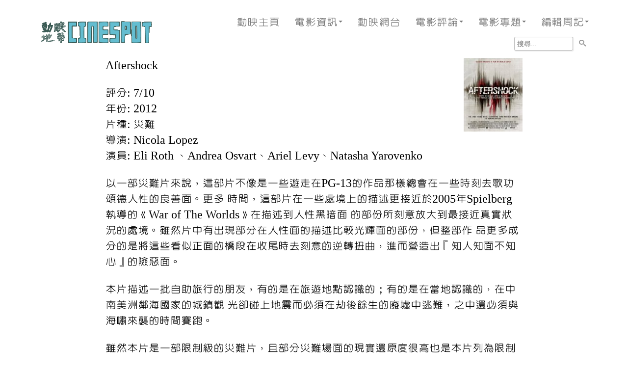

--- FILE ---
content_type: text/html; charset=UTF-8
request_url: https://www.cinespot.com/wmreviews/Aftershock
body_size: 21169
content:
<!DOCTYPE html>
<html lang="en" class="no-js">
<head>
    <meta charset="utf-8" />
    <meta http-equiv="X-UA-Compatible" content="IE=edge">
    <meta name="viewport" content="width=device-width, initial-scale=1.0, maximum-scale=1.0, user-scalable=no">

    <title>Aftershock | Cinespot 動映地帶</title>
            <meta name="author" content="bio-man">
    
    <link href="https://www.cinespot.com/themes/default/bootstrap.min.css" rel="stylesheet" />
    <link href="https://www.cinespot.com/themes/default/ie10-viewport-bug-workaround.css" rel="stylesheet" />

    <link rel="stylesheet" href="https://fonts.googleapis.com/css?family=Open+Sans:400,700" type="text/css" />
    <link rel="stylesheet" href="https://www.cinespot.com/themes/default/style.css" type="text/css" />
    <link rel="stylesheet" href="https://www.cinespot.com/themes/default/fontello.css" type="text/css" />

    <!-- HTML5 shim and Respond.js for IE8 support of HTML5 elements and media queries -->
    <!--[if lt IE 9]>
      <script src="//oss.maxcdn.com/html5shiv/3.7.3/html5shiv.min.js"></script>
      <script src="//oss.maxcdn.com/respond/1.4.2/respond.min.js"></script>
    <![endif]-->

    <script src="https://www.cinespot.com/themes/default/scripts/modernizr-2.6.1.min.js"></script>
    <meta property="fb:app_id" content="1452581061488256" />

    <link rel="alternate" type="application/rss+xml" href="https://www.cinespot.com/feed" />
    <link rel="shortcut icon" type="image/x-icon" href="/cinespot.ico" />

    <script data-ad-client="ca-pub-1779143841660692" async src="https://pagead2.googlesyndication.com/pagead/js/adsbygoogle.js"></script>

	<meta property="og:type" content="article" />
	<meta property="og:title" content="Aftershock" />
	<meta property="og:description" content="" />
	<meta property="og:url" content="https://www.cinespot.com/wmreviews/Aftershock" />
	<meta property="og:site_name" content="Cinespot 動映地帶" />
	<meta property="og:image" content="https://www.cinespot.com/filmimages/aftershockus.jpg" />

<style type="text/css">
a.pico-ui-card-container_internal { display: block; padding: 10px; }
@media (max-width: 768px) { a.pico-ui-card-container_internal.col-xs-6:nth-child(2n+1) { clear: both; } }
@media (min-width: 769px) and (max-width: 992px) { a.pico-ui-card-container_internal.col-sm-6:nth-child(2n+1) { clear: both; } }
@media (min-width: 993px) { a.pico-ui-card-container_internal.col-md-6:nth-child(2n+1) { clear: both; } }
.pico-ui-card-background_internal { width: 100%; padding-bottom: 56.25%; border-radius: 5px; box-shadow: 2px 2px 1px 0px rgba(0,0,0,0.2); position: relative; }
.pico-ui-card-gradient_internal { border-radius: 5px; position: absolute; top: 0; bottom: 0; left: 0; right: 0; background: linear-gradient(to bottom, rgba(0,0,0,0) 75%,rgba(0,0,0,0.8) 100%); }
.pico-ui-card-title_internal { position: absolute; bottom: 5px; left: 10px; font-size: 24px; color: #fff; }
@media (max-width:320px) { .pico-ui-card-title_internal { font-size: 16px; } }
@media (min-width:321px) and (max-width:639px) { .pico-ui-card-title_internal { font-size: 20px; } }
.pico-ui-card-text_internal { display: block; line-height: 100%; padding: 10px; font-size: 18px; color: #000; text-decoration: none; }
@media (max-width:320px) { .pico-ui-card-text_internal { font-size: 14px; } }
@media (min-width:321px) and (max-width:639px) { .pico-ui-card-text_internal { font-size: 16px; } }
</style>

<link rel="stylesheet" href="/themes/default/slick/slick.css" />
<link rel="stylesheet" href="/themes/default/slick/slick-theme.css" />
<style type="text/css">
.pico-ui-carousel-container_internal{position: absolute;width: 100%;left: 0}.pico-ui-carousel-spacer_internal{margin: 10px 0 30px;height: 42.553191489362vw}.pico-ui-carousel_internal{margin: 10px auto;width: 100%}.pico-ui-carousel-slide_internal{width: 100%;box-shadow: 2px 2px 1px 0px rgba(0, 0, 0, 0.2);background-color: #ccc}.pico-ui-carousel-slide-content_internal{display: block;position: relative;width: 100%;padding-bottom: 42.553191489362%}.pico-ui-carousel-slide-shadow_bottom_internal{position: absolute;top: 0;bottom: 0;left: 0;right: 0;background: linear-gradient(to bottom, rgba(0,0,0,0) 75%,rgba(0,0,0,0.8) 100%)}.pico-ui-carousel-slide-shadow_sides_internal{position: absolute;top: 0;bottom: 0;left: 0;right: 0;background: linear-gradient(to right, rgba(0,0,0,0.8) 0%, rgba(0,0,0,0) 15%, rgba(0,0,0,0) 85%, rgba(0,0,0,0.8) 100%)}.pico-ui-carousel-slide-text_internal{position: absolute;bottom: 0;left: 0;margin: 50px;font-size: 48px;color: #fff;line-height: 100%;text-decoration: none}@media (max-width:415px){.pico-ui-carousel-slide-text_internal{font-size: 24px;margin: 5px}}@media (min-width:416px) and (max-width:639px){.pico-ui-carousel-slide-text_internal{font-size: 32px;margin: 20px}}@media (min-width:640px) and (max-width:900px){.pico-ui-carousel-slide-text_internal{font-size: 40px;margin: 30px}}.pico-ui-carousel_internal button.slick-prev{left: 10px;z-index: 99;width: 32px;height: 32px}@media (max-width:415px){.pico-ui-carousel_internal button.slick-prev{display: none}}@media (min-width:416px) and (max-width:639px){.pico-ui-carousel_internal button.slick-prev{left: 5px;width: 16px;height: 16px}}.pico-ui-carousel_internal button.slick-next{right: 10px;z-index: 99;width: 32px;height: 32px}@media (max-width:415px){.pico-ui-carousel_internal button.slick-next{display: none}}@media (min-width:416px) and (max-width:639px){.pico-ui-carousel_internal button.slick-next{right: 5px;width: 16px;height: 16px}}.pico-ui-carousel_internal button.slick-prev:before, .pico-ui-carousel_internal button.slick-next:before{font-size: 32px}@media (max-width:415px){.pico-ui-carousel_internal button.slick-prev:before, .pico-ui-carousel_internal button.slick-next:before{font-size: 0px}}@media (min-width:416px) and (max-width:639px){.pico-ui-carousel_internal button.slick-prev:before, .pico-ui-carousel_internal button.slick-next:before{font-size: 16px}}.pico-ui-carousel_internal ul.slick-dots{bottom: 10px}@media (max-width:415px){.pico-ui-carousel_internal ul.slick-dots{bottom: -10px}}@media (min-width:416px) and (max-width:639px){.pico-ui-carousel_internal ul.slick-dots{bottom: 0px}}.pico-ui-carousel_internal ul.slick-dots li button:before{color: #bbb}.pico-ui-carousel_internal ul.slick-dots li.slick-active button:before{color: #fff}
</style>

<style type="text/css">
div.pico-ui-blurb-container_internal { margin: 10px 0; }
.pico-ui-blurb-image_internal { width: 100%; border-radius: 3px; box-shadow: 1px 1px 1px 0px rgba(0,0,0,0.2); }
a.pico-ui-blurb-title_internal { display: block; font-size: 24px; line-height: 100%; color: #000; text-decoration: none; margin: 0 0 10px; }
@media (max-width:320px) { a.pico-ui-blurb-title_internal { font-size: 16px; } }
@media (min-width:321px) and (max-width:639px) { a.pico-ui-blurb-title_internal { font-size: 20px; } }
a.pico-ui-blurb-text_internal { display: block; line-height: 100%; font-size: 18px; color: #000; text-decoration: none; margin: 0 0 20px; }
@media (max-width:320px) { a.pico-ui-blurb-text_internal { font-size: 14px; } }
@media (min-width:321px) and (max-width:639px) { a.pico-ui-blurb-text_internal { font-size: 16px; } }
a.pico-ui-blurb-more_internal { display: block; line-height: 100%; font-size: 18px; }
@media (max-width:320px) { a.pico-ui-blurb-more_internal { font-size: 14px; } }
@media (min-width:321px) and (max-width:639px) { a.pico-ui-blurb-more_internal { font-size: 16px; } }
</style>

<style type="text/css">
div.suggestedLinks { width: 100%; margin: 20px 0 0 0; }
div.suggestedLinks h4 { font-size: 18px; font-weight: bold; color: #666; margin: 0; }
div.suggestedLinks a.suggestedLinkBox { display: inline-block; width: 250px; border: 0; text-decoration: none; margin: 0 20px 20px 0; vertical-align: top; }
div.suggestedLinks a.suggestedLinkBox div.suggestedLinkImage { width: 250px; height: 180px; border-radius: 5px; box-shadow: 2px 2px 1px 0px rgba(0,0,0,0.2); background: transparent center center/cover no-repeat scroll; }
div.suggestedLinks a.suggestedLinkBox div.suggestedLinkTitle { width: 250px; font-size: 18px; line-height: 1; font-weight: normal; color: #333; margin: 5px 0; height: 36px; overflow: hidden; text-overflow: ellipsis; position: relative; }

@media (max-width: 611px) {
	div.suggestedLinks a.suggestedLinkBox { width: 250px; }
	div.suggestedLinks a.suggestedLinkBox div.suggestedLinkImage { width: 250px; height: 180px; }
	div.suggestedLinks a.suggestedLinkBox div.suggestedLinkTitle { width: 250px; }
}
@media (min-width: 612px) and (max-width: 711px) {
	div.suggestedLinks a.suggestedLinkBox { width: 150px; }
	div.suggestedLinks a.suggestedLinkBox div.suggestedLinkImage { width: 150px; height: 100px; }
	div.suggestedLinks a.suggestedLinkBox div.suggestedLinkTitle { width: 150px; }
}
@media (min-width: 712px) and (max-width: 768px) {
	div.suggestedLinks a.suggestedLinkBox { width: 180px; }
	div.suggestedLinks a.suggestedLinkBox div.suggestedLinkImage { width: 180px; height: 135px; }
	div.suggestedLinks a.suggestedLinkBox div.suggestedLinkTitle { width: 180px; }
}
@media (min-width: 769px) and (max-width: 991px) {
	div.suggestedLinks a.suggestedLinkBox { width: 215px; }
	div.suggestedLinks a.suggestedLinkBox div.suggestedLinkImage { width: 215px; height: 160px; }
	div.suggestedLinks a.suggestedLinkBox div.suggestedLinkTitle { width: 215px; }
}
@media (min-width: 992px) {
	div.suggestedLinks a.suggestedLinkBox { width: 250px; }
	div.suggestedLinks a.suggestedLinkBox div.suggestedLinkImage { width: 250px; height: 180px; }
	div.suggestedLinks a.suggestedLinkBox div.suggestedLinkTitle { width: 250px; }
}
@media (max-width:320px) { }
@media (min-width:321px) and (max-width:639px) { }
</style>
</head>
<body>

<!-- Static navbar -->
<nav class="navbar navbar-default cinespot">
  <div class="navbar-header">
    <button type="button" class="navbar-toggle collapsed" data-toggle="collapse" data-target="#navbar" aria-expanded="false" aria-controls="navbar">
      <span class="sr-only">Toggle navigation</span>
      <span class="icon-bar"></span>
      <span class="icon-bar"></span>
      <span class="icon-bar"></span>
    </button>
    <a class="navbar-brand" href="/"><img src="https://www.cinespot.com/themes/default/cinespot.gif" alt="Cinespot 動映地帶" title="Cinespot 動映地帶" /></a>
  </div>
  <div id="navbar" class="navbar-collapse collapse">
    <ul class="nav navbar-nav navbar-right">
      <li><a href="/">動映主頁</a></li>
	   <li class="dropdown">
        <a href="#" class="dropdown-toggle" data-toggle="dropdown" role="button" aria-haspopup="true" aria-expanded="false">電影資訊<span class="caret"></span></a>
        <ul class="dropdown-menu">
          <li><a href="/newfilms">新片介紹</a></li>
          <li><a href="/cinenews">新聞快訊</a></li>
           <li><a href="/boxoffice">每周票房</a></li>
         <!-- li role="separator" class="divider"></li -->
          <!-- li class="dropdown-header">Nav header</li -->
        </ul>
      </li>
      <li><a href="/podcast">動映網台</a></li>
      <li class="dropdown">
        <a href="#" class="dropdown-toggle" data-toggle="dropdown" role="button" aria-haspopup="true" aria-expanded="false">電影評論<span class="caret"></span></a>
        <ul class="dropdown-menu">
          <li><a href="/hkmreviews">華語電影</a></li>
          <li><a href="/wmreviews">歐美電影</a></li>
          <li><a href="/amreviews">亞洲電影</a></li>
          <!-- li role="separator" class="divider"></li -->
          <!-- li class="dropdown-header">Nav header</li -->
        </ul>
      </li>
      <li class="dropdown">
        <a href="#" class="dropdown-toggle" data-toggle="dropdown" role="button" aria-haspopup="true" aria-expanded="false">電影專題<span class="caret"></span></a>
        <ul class="dropdown-menu">
          <li><a href="/features">專題企劃</a></li>
          <li><a href="/interviews">動映專訪</a></li>
          <li><a href="/features/filmawards">年度大獎</a></li>
          <!-- li role="separator" class="divider"></li -->
          <!-- li class="dropdown-header">Nav header</li -->
        </ul>
      </li>
      <li class="dropdown">
        <a href="#" class="dropdown-toggle" data-toggle="dropdown" role="button" aria-haspopup="true" aria-expanded="false">編輯周記<span class="caret"></span></a>
        <ul class="dropdown-menu">
           <li><a href="/editorial/編輯周記-2026">2026年</a></li>
           <li><a href="/editorial/編輯周記-2025">2025年</a></li>
           <li><a href="/editorial/編輯周記-2024">2024年</a></li>
           <li><a href="/editorial/編輯周記-2023">2023年</a></li>
           <li><a href="/editorial/編輯周記-2022">2022年</a></li>
           <li><a href="/editorial/編輯周記-2021">2021年</a></li>
           <li><a href="/editorial/編輯周記-2020">2020年</a></li>
           <li><a href="/editorial/編輯周記-2019">2019年</a></li>
           <li><a href="/editorial/編輯周記-2018">2018年</a></li>
          <li><a href="/editorial/編輯周記-2017">2017年</a></li>
           <li><a href="/editorial/編輯周記-2016">2016年</a></li>
           <li><a href="/editorial/編輯周記-2015">2015年</a></li>
           <li><a href="/editorial/編輯周記-2014">2014年</a></li>
           <li><a href="/editorial/編輯周記-2013">2013年</a></li>
           <li><a href="/editorial/編輯周記-2012">2012年</a></li>
           <li><a href="/editorial/編輯周記-2011">2011年</a></li>
           <li><a href="/editorial/編輯周記-2010">2010年</a></li>
           <li><a href="/editorial/編輯周記-2009">2009年</a></li>
           <li><a href="/editorial/編輯周記-2008">2008年</a></li>
           <li><a href="/editorial/編輯周記-2007">2007年</a></li>
           <li><a href="/editorial/編輯周記-2006">2006年</a></li>
           <li><a href="/editorial/編輯周記-2005">2005年</a></li>
           <li><a href="/editorial/編輯周記-2004">2004年</a></li>
           <!-- li role="separator" class="divider"></li -->
           <!-- li class="dropdown-header">Nav header</li -->
        </ul>
      </li>
    </ul>
    <ul class="nav navbar-nav navbar-right">
      <li>
        <form action="https://www.google.com/cse" id="cse-search-box" target="_blank" class="search">
        <input type="hidden" name="cx" value="partner-pub-1779143841660692:i8ka4kq2fhi" />
        <input type="hidden" name="hl" value="zh-TW" />
        <input type="text" name="q" size="10" placeholder="搜尋..." />
        <button type="submit" name="sa"><span class="icomoon-search"></span></button>
        </form>
      </li>
    </ul>
  </div><!--/.nav-collapse -->
</nav>

<div class="container">

    
    <section id="content">
        <div class="inner">
            <img src="/filmimages/aftershockus.jpg" width="120" height="150" border="0" alt="Aftershock" style="float: right;" />
<p>Aftershock  </p>
<p>評分: 7/10<br />
年份: 2012<br />
片種: 災難<br />
導演: Nicola Lopez<br />
演員: Eli Roth 、Andrea Osvart、Ariel Levy、Natasha Yarovenko  </p>
<p>以一部災難片來說，這部片不像是一些遊走在PG-13的作品那樣總會在一些時刻去歌功頌德人性的良善面。更多
時間，這部片在一些處境上的描述更接近於2005年Spielberg執導的《War of The Worlds》在描述到人性黑暗面
的部份所刻意放大到最接近真實狀況的處境。雖然片中有出現部分在人性面的描述比較光輝面的部份，但整部作
品更多成分的是將這些看似正面的橋段在收尾時去刻意的逆轉扭曲，進而營造出『知人知面不知心』的險惡面。</p>
<p>本片描述一批自助旅行的朋友，有的是在旅遊地點認識的；有的是在當地認識的，在中南美洲鄰海國家的城鎮觀
光卻碰上地震而必須在劫後餘生的廢墟中逃難，之中還必須與海嘯來襲的時間賽跑。</p>
<p>雖然本片是一部限制級的災難片，且部分災難場面的現實還原度很高也是本片列為限制級的原因。但考慮到製片
與編劇是《Hostel》的Eli Roth，這部作品自然是免不了大玩血腥暴力，以及一些對於舊有恐怖片的橋段致敬或
借鏡。但這部片卻是從開始就以描述著宛如觀光宣傳片之餘的這些人之相關人事背景（共享了代表作《Hostel》
的路線），同時也描述了幾位主角的狂妄自大以及這個觀光城鎮本身的歷史背景（負面的部分，其中包括虛偽
的天主教人士亂倫後棄嬰之惡行描述）以及相當糜爛的夜生活。</p>
<p>災難發生後，有動盪的崩壞秩序；有對於人性互動信任蕩然無存的破壞，甚至是最後看似救星的人反而才是罪惡的
存在，以及最後在逃出生天前見證到城鎮灰暗歷史被證實的那個震撼。而生存的主角看似平安逃出了崩毀的小鎮，
卻忽略了宛如啟示錄所描述的末日到來之結果。最終的結局，似乎也只是編導以一個索多瑪城以及娥摩拉城遭毀滅
的命運之參考所編寫出來的結果。</p>
<p>忽略掉本身作品在低成本的前提下還能拍出一部災難片該有的水平，忽略掉劇情本身所刻意安排的幾個劇情典故以
及與結局的連接，就一部90分鐘的R級災難片來說，明快的節奏與清楚明白的故事走向，雖然Eli Roth並未擔任執導
工作，但筆者卻是有足夠的理由相信這部片的主導者就是Eli Roth。</p>
<p>不計較Eli Roth的出道作品《Cabin Fever》過於定位曖昧的表現以及《Hostel》只是點綴血腥過於玩弄氛圍的表現，以
一部製片兼編劇的作品來說，這部作品確實是有其應有的觀賞價值。但或許並不適合喜歡如《Volcano》、《2012》
的觀眾，因為這部片的一些黑暗面的描述太寫實到讓人看得很沉重，會一度忘記這只是一個以真實災難為背景的虛構電影。</p>
<p>猛人- Eli Roth（編劇、製片）</p>
<p>文: bio-man</p>
            
            <script async src="//pagead2.googlesyndication.com/pagead/js/adsbygoogle.js"></script> 
<!-- Cinespot 2017 (2) --> 
<ins class="adsbygoogle" 
     style="display:block" 
     data-ad-client="ca-pub-1779143841660692" 
     data-ad-slot="5681049552" 
     data-ad-format="auto"></ins> 
<script> 
(adsbygoogle = window.adsbygoogle || []).push({}); 
</script>
                        <div class="fb-comments" data-href="https://www.cinespot.com/wmreviews/Aftershock" data-width="100%" data-numposts="10"></div>
        </div>
    </section>


    <footer id="footer">
        <div class="inner">
            <div class="social">
                <a href="/support">贊助本站</a>
                <a href="/aboutus">關於我們</a>
                <a href="/contact">聯絡我們</a>
                <br />
                <a href="/privacy">Privacy Statement</a>
                <a href="/disclaimer">Disclaimer</a>
                            </div>
            Copyright &copy; 1998-2026 Cinespot 動映地帶 <a href="https://www.facebook.com/groups/cinespothk"><img src="/images/facebook-icon.gif" width="25" height="25"></a>  <a href="https://www.instagram.com/cinespot_hk/"><img src="/images/instagram-icon.gif" width="22" height="22"></a> <a href="/feed"><img src="/images/rssfeed-icon.gif" width="22" height="22"></a><br />  
            未獲同意，請勿轉載本站任何內容
        </div>
    </footer>

</div>

<!-- Placed at the end of the document so the pages load faster -->
<script src="https://www.cinespot.com/themes/default/jquery.1.12.4.min.js"></script>
<script src="https://www.cinespot.com/themes/default/bootstrap.min.js"></script>
<!-- IE10 viewport hack for Surface/desktop Windows 8 bug -->
<script src="https://www.cinespot.com/themes/default/ie10-viewport-bug-workaround.js"></script>

<script type="text/javascript">
  (function(i,s,o,g,r,a,m){i['GoogleAnalyticsObject']=r;i[r]=i[r]||function(){
  (i[r].q=i[r].q||[]).push(arguments)},i[r].l=1*new Date();a=s.createElement(o),
  m=s.getElementsByTagName(o)[0];a.async=1;a.src=g;m.parentNode.insertBefore(a,m)
  })(window,document,'script','//www.google-analytics.com/analytics.js','ga');

  ga('create', 'UA-49287191-1', 'cinespot.com');
  ga('send', 'pageview');

$(document).ready(function() {
  setTimeout(function() {
    $('.adsbygoogle').each(function(index) {
      $(this).css('margin-right', $(this).css('margin-left'));
    });
  }, 2000);
});
</script>

<div id="fb-root"></div>
<script>(function(d, s, id) {
  var js, fjs = d.getElementsByTagName(s)[0];
  if (d.getElementById(id)) return;
  js = d.createElement(s); js.id = id;
  js.src = "//connect.facebook.net/en_US/sdk.js#xfbml=1&version=v2.8";
  fjs.parentNode.insertBefore(js, fjs);
}(document, 'script', 'facebook-jssdk'));</script>

<script src="/themes/default/slick/slick.min.js"></script>
<script type="text/javascript">
$(document).ready(function(){$(".pico-ui-carousel_internal").slick({dots: true, autoplay: true, autoplaySpeed: 5000});});
</script>
</body>
</html>


--- FILE ---
content_type: text/html; charset=utf-8
request_url: https://www.google.com/recaptcha/api2/aframe
body_size: 267
content:
<!DOCTYPE HTML><html><head><meta http-equiv="content-type" content="text/html; charset=UTF-8"></head><body><script nonce="v5T17L0AlMbqCb3FC-Ng3Q">/** Anti-fraud and anti-abuse applications only. See google.com/recaptcha */ try{var clients={'sodar':'https://pagead2.googlesyndication.com/pagead/sodar?'};window.addEventListener("message",function(a){try{if(a.source===window.parent){var b=JSON.parse(a.data);var c=clients[b['id']];if(c){var d=document.createElement('img');d.src=c+b['params']+'&rc='+(localStorage.getItem("rc::a")?sessionStorage.getItem("rc::b"):"");window.document.body.appendChild(d);sessionStorage.setItem("rc::e",parseInt(sessionStorage.getItem("rc::e")||0)+1);localStorage.setItem("rc::h",'1769606282815');}}}catch(b){}});window.parent.postMessage("_grecaptcha_ready", "*");}catch(b){}</script></body></html>

--- FILE ---
content_type: text/css
request_url: https://www.cinespot.com/themes/default/ie10-viewport-bug-workaround.css
body_size: 126
content:
@-ms-viewport     { width: device-width; }@-o-viewport      { width: device-width; }@viewport         { width: device-width; }

--- FILE ---
content_type: text/css
request_url: https://www.cinespot.com/themes/default/fontello.css
body_size: 1951
content:
@font-face {
    font-family: 'fontello';
    src: url('font/fontello.eot?13793670');
    src: url('font/fontello.eot?13793670#iefix') format('embedded-opentype'),
         url('font/fontello.woff2?13793670') format('woff2'),
         url('font/fontello.woff?13793670') format('woff'),
         url('font/fontello.ttf?13793670') format('truetype'),
         url('font/fontello.svg?13793670#fontello') format('svg');
    font-weight: normal;
    font-style: normal;
}
/* Chrome hack: SVG is rendered more smooth in Windozze. 100% magic, uncomment if you need it. */
/* Note, that will break hinting! In other OS-es font will be not as sharp as it could be */
/*
@media screen and (-webkit-min-device-pixel-ratio:0) {
    @font-face {
        font-family: 'fontello';
        src: url('../font/fontello.svg?13793670#fontello') format('svg');
    }
}
*/

[class^="icon-"]:before, [class*=" icon-"]:before {
    font-family: "fontello";
    font-style: normal;
    font-weight: normal;
    speak: none;

    display: inline-block;
    text-decoration: inherit;
    width: 1em;
    margin-right: .2em;
    text-align: center;
    /* opacity: .8; */

    /* For safety - reset parent styles, that can break glyph codes*/
    font-variant: normal;
    text-transform: none;

    /* fix buttons height, for twitter bootstrap */
    line-height: 1em;

    /* Animation center compensation - margins should be symmetric */
    /* remove if not needed */
    margin-left: .2em;

    /* you can be more comfortable with increased icons size */
    /* font-size: 120%; */

    /* Font smoothing. That was taken from TWBS */
    -webkit-font-smoothing: antialiased;
    -moz-osx-font-smoothing: grayscale;

    /* Uncomment for 3D effect */
    /* text-shadow: 1px 1px 1px rgba(127, 127, 127, 0.3); */
}

.icon-chat:before { content: '\e800'; } /* '' */
.icon-birdy:before { content: '\f099'; } /* '' */
.icon-octocat:before { content: '\f09b'; } /* '' */


--- FILE ---
content_type: text/plain
request_url: https://www.google-analytics.com/j/collect?v=1&_v=j102&a=1372411144&t=pageview&_s=1&dl=https%3A%2F%2Fwww.cinespot.com%2Fwmreviews%2FAftershock&ul=en-us%40posix&dt=Aftershock%20%7C%20Cinespot%20%E5%8B%95%E6%98%A0%E5%9C%B0%E5%B8%B6&sr=1280x720&vp=1280x720&_u=IEBAAAABAAAAACAAI~&jid=1551119355&gjid=1521983661&cid=769995747.1769606281&tid=UA-49287191-1&_gid=2020615906.1769606281&_r=1&_slc=1&z=40438425
body_size: -450
content:
2,cG-44RTRNPT0M